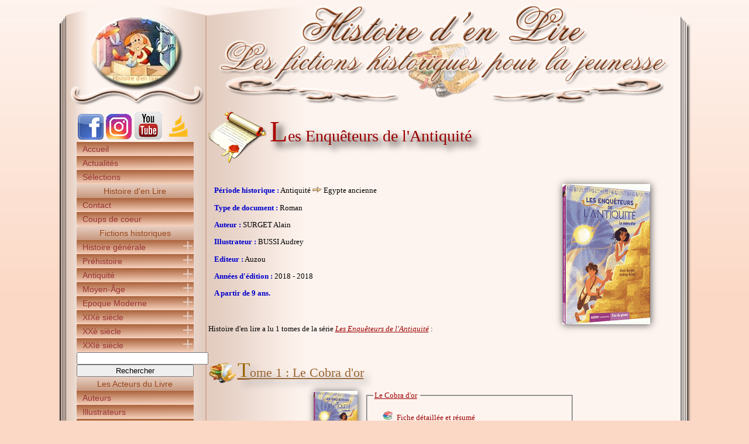

--- FILE ---
content_type: text/html; charset=ISO-8859-1
request_url: https://www.histoiredenlire.com/antiquite/enqueteurs-de-l-antiquite.php
body_size: 3682
content:

<!DOCTYPE html PUBLIC "-//W3C//DTD XHTML 1.0 Transitional//EN" "http://www.w3.org/TR/xhtml1/DTD/xhtml1-transitional.dtd">
<html xmlns="http://www.w3.org/1999/xhtml">
<head>
<title>Les Enqu&ecirc;teurs de l'Antiquit&eacute; - Alain SURGET - Histoire d'en Lire</title>
<meta name="Description" content="Les Enqu&ecirc;teurs de l'Antiquit&eacute; est une s&eacute;rie de romans historiques jeunesse d'Alain Surget, illustr&eacute;e par Audrey Bussi, aux &eacute;ditions Auzou, collection Pas de g&eacute;ant" />
<meta name="keywords" content="les enqueteurs de l'antiquite, alain surget, audrey bussi, auzou, pas de geant, egypte ancienne" />
<meta http-equiv="Content-Type" content="text/html; charset=iso-8859-1" />
<meta http-equiv="content-language" content="fr, fr-be, fr-ca, fr-lu, fr-ch" />
<meta name="author" content="Histoire d'en Lire" />
<meta name="copyright" content="Histoire d'en Lire - Tous droits réservés - 2026" />
<link rel="shortcut icon" href="http://www.histoiredenlire.com/images/favico.png" />
<style type="text/css" media="screen">@import url(/css/general.css);</style>
<script type="text/javascript" src="/scripts/jquery-1.5.2.js"></script>
<script type="text/javascript" src="/scripts/menu.js"></script>
</head>

<body>
<div id="en-tete"><a href="/" title="Histoire d'en lire"></a></div>

<div id="contenu">
<div id="menu"><center>
<a href="https://www.facebook.com/Histoire-den-Lire-148685361858371/" target="_blank"  title="Suivre Histoire d'en Lire sur Facebook"><img src="/images/facebook.png" alt="Facebook Histoire d'en Lire" class="rezosocio" /></a>
<a href="https://www.instagram.com/histoiredenlire1/" target="_blank"  title="Suivre Histoire d'en Lire sur Instagram"><img src="/images/instagram.png" alt="Instagram Histoire d'en Lire" class="rezosocio" /></a>
<a href="https://www.youtube.com/@histoiredenlire" target="_blank"  title="Suivre Histoire d'en Lire sur Youtube"><img src="/images/youtube.png" alt="youtube Histoire d'en Lire" class="rezosocio" /></a>
<a href="https://www.babelio.com/monprofil.php?id_user=2285918" target="_blank"  title="Suivre Histoire d'en Lire sur Babelio"><img src="/images/babelio.png" alt="babelio Histoire d'en Lire" class="rezosocio" /></a>
<ul class="navigation">


<li><a href="/index.php" title="Auteurs">Accueil</a></li>
<li><a href="/actualites.php" title="Actualités Histoire d'en lire">Actualités</a></li>
<li><a href="/selections.php" title="Sélections Histoire d'en lire">Sélections</a></li>

<li><span class="titrebloc">Histoire d'en Lire</span></li>
<li><a href="/contact.php" title="Contacter Histoire d'en Lire">Contact</a></li>
<li><a href="/coups-coeur.php" title="Les coups de coeur d'Histoire d'en lire">Coups de coeur</a></li>


<li><span class="titrebloc">Fictions historiques</span></li>
<li class="toggleSubMenu"><span>Histoire générale</span><ul class="subMenu"><li><a href="/histoire-du-monde/histoire-du-monde.php" title="Histoire générale" class="periodehome">Accueil Histoire générale</a></li><li><a href="/histoire-du-monde/documentaires.php" title="Documentaires">Documentaires</a></li><li><a href="/histoire-du-monde/fictions.php" title="Fictions">Fictions</a></li></ul></li><li class="toggleSubMenu"><span>Préhistoire</span><ul class="subMenu"><li><a href="/prehistoire/prehistoire.php" title="Préhistoire" class="periodehome">Accueil Préhistoire</a></li><li><a href="/prehistoire/generalites.php" title="Généralités">Généralités</a></li><li><a href="/prehistoire/animaux-prehistoriques.php" title="Animaux préhistoriques">Animaux préhistoriques</a></li><li><a href="/prehistoire/grottes.php" title="Les grottes">Les grottes</a></li><li><a href="/prehistoire/paleolithique.php" title="Le Paléolithique">Le Paléolithique</a></li><li><a href="/prehistoire/neolithique.php" title="Le Néolithique">Le Néolithique</a></li><li><a href="/prehistoire/autres.php" title="Autres">Autres</a></li><li><a href="/prehistoire/age-de-pierre.php" title="L'âge de pierre">L'âge de pierre</a></li></ul></li><li class="toggleSubMenu"><span>Antiquité</span><ul class="subMenu"><li><a href="/antiquite/antiquite.php" title="Antiquité" class="periodehome">Accueil Antiquité</a></li><li><a href="/antiquite/chine-antique.php" title="Chine antique">Chine antique</a></li><li><a href="/antiquite/egypte-antique.php" title="Egypte ancienne">Egypte ancienne</a></li><li><a href="/antiquite/rome-antique.php" title="Rome antique">Rome antique</a></li><li><a href="/antiquite/mythologie-grecque.php" title="Mythologie grecque">Mythologie grecque</a></li><li><a href="/antiquite/grece-antique.php" title="Grèce antique">Grèce antique</a></li><li><a href="/antiquite/gaule.php" title="Gaule">Gaule</a></li><li><a href="/antiquite/autres.php" title="Autres">Autres</a></li></ul></li><li class="toggleSubMenu"><span>Moyen-Âge</span><ul class="subMenu"><li><a href="/moyen-age/moyen-age.php" title="Moyen-Âge" class="periodehome">Accueil Moyen-Âge</a></li><li><a href="/moyen-age/generalites.php" title="Généralités">Généralités</a></li><li><a href="/moyen-age/moyen-orient.php" title="Moyen-Orient">Moyen-Orient</a></li><li><a href="/moyen-age/europe.php" title="L'Europe">L'Europe</a></li><li><a href="/moyen-age/asie.php" title="L'Asie">L'Asie</a></li><li><a href="/moyen-age/decouvertes.php" title="Les découvertes et inventions">Les découvertes et inventions</a></li><li><a href="/moyen-age/guerre-cent-ans.php" title="La Guerre de Cent ans">La Guerre de Cent ans</a></li><li><a href="/moyen-age/architecture.php" title="L'architecture">L'architecture</a></li><li><a href="/moyen-age/chevaliers.php" title="Les chevaliers">Les chevaliers</a></li><li><a href="/moyen-age/religion.php" title="La religion">La religion</a></li><li><a href="/moyen-age/sorcellerie.php" title="La sorcellerie">La sorcellerie</a></li></ul></li><li class="toggleSubMenu"><span>Epoque Moderne</span><ul class="subMenu"><li><a href="/epoque-moderne/epoque-moderne.php" title="Epoque Moderne" class="periodehome">Accueil Epoque Moderne</a></li><li><a href="/epoque-moderne/renaissance.php" title="La Renaissance">La Renaissance</a></li><li><a href="/epoque-moderne/louis14.php" title="Louis XIV">Louis XIV</a></li><li><a href="/epoque-moderne/louis15.php" title="Louis XV">Louis XV</a></li><li><a href="/epoque-moderne/louis16.php" title="Louis XVI">Louis XVI</a></li><li><a href="/epoque-moderne/guerres-religion.php" title="Les guerres de religion">Les guerres de religion</a></li><li><a href="/epoque-moderne/revoltes-populaires.php" title="La Révolution française">La Révolution française</a></li><li><a href="/epoque-moderne/etranger.php" title="A l'étranger">A l'étranger</a></li><li><a href="/epoque-moderne/18esiecle.php" title="Le XVIIIè siècle">Le XVIIIè siècle</a></li><li><a href="/epoque-moderne/autres.php" title="Autres">Autres</a></li></ul></li><li class="toggleSubMenu"><span>XIXè siècle</span><ul class="subMenu"><li><a href="/19e-siecle/19e-siecle.php" title="XIXè siècle" class="periodehome">Accueil XIXè siècle</a></li><li><a href="/19e-siecle/napoleon.php" title="Napoléon Bonaparte">Napoléon Bonaparte</a></li><li><a href="/19e-siecle/commune.php" title="La Commune">La Commune</a></li><li><a href="/19e-siecle/belle-epoque.php" title="La Belle Époque">La Belle Époque</a></li><li><a href="/19e-siecle/revolution-industrielle.php" title="La révolution industrielle">La révolution industrielle</a></li><li><a href="/19e-siecle/paris.php" title="Paris">Paris</a></li><li><a href="/19e-siecle/decouvertes.php" title="Les découvertes et explorations">Les découvertes et explorations</a></li><li><a href="/19e-siecle/esclavage.php" title="L'esclavage">L'esclavage</a></li><li><a href="/19e-siecle/amerique.php" title="L'Amérique">L'Amérique</a></li><li><a href="/19e-siecle/autres.php" title="Autres">Autres</a></li></ul></li><li class="toggleSubMenu"><span>XXè siècle</span><ul class="subMenu"><li><a href="/20e-siecle/20e-siecle.php" title="XXè siècle" class="periodehome">Accueil XXè siècle</a></li><li><a href="/20e-siecle/guerre.php" title="La guerre">La guerre</a></li><li><a href="/20e-siecle/titanic.php" title="Le naufrage du Titanic">Le naufrage du Titanic</a></li><li><a href="/20e-siecle/premiere-guerre-mondiale.php" title="La Première Guerre mondiale">La Première Guerre mondiale</a></li><li><a href="/20e-siecle/annees-folles.php" title="Les années folles">Les années folles</a></li><li><a href="/20e-siecle/front-populaire.php" title="Le Front Populaire">Le Front Populaire</a></li><li><a href="/20e-siecle/guerre-espagne.php" title="La guerre d'Espagne">La guerre d'Espagne</a></li><li><a href="/20e-siecle/seconde-guerre-mondiale.php" title="La Seconde Guerre mondiale">La Seconde Guerre mondiale</a></li><li><a href="/20e-siecle/sgm-resistance.php" title="Seconde Guerre mondiale - Résistance">Seconde Guerre mondiale - Résistance</a></li><li><a href="/20e-siecle/sgm-antisemetisme.php" title="Seconde-Guerre mondiale - Shoah">Seconde-Guerre mondiale - Shoah</a></li><li><a href="/20e-siecle/conquete-spatiale.php" title="La Conquête spatiale">La Conquête spatiale</a></li><li><a href="/20e-siecle/guerre-froide.php" title="La guerre froide">La guerre froide</a></li><li><a href="/20e-siecle/decolonisation.php" title="La Guerre d'Algérie">La Guerre d'Algérie</a></li><li><a href="/20e-siecle/mai68.php" title="Mai 1968">Mai 1968</a></li><li><a href="/20e-siecle/en-amerique.php" title="En Amérique">En Amérique</a></li><li><a href="/20e-siecle/balkans.php" title="Les Balkans">Les Balkans</a></li><li><a href="/20e-siecle/israel-palestine.php" title="Le conflit israëlo-palestinien">Le conflit israëlo-palestinien</a></li><li><a href="/20e-siecle/rwanda.php" title="Le génocide rwandais">Le génocide rwandais</a></li><li><a href="/20e-siecle/autres.php" title="Autres">Autres</a></li></ul></li><li class="toggleSubMenu"><span>XXIè siècle</span><ul class="subMenu"><li><a href="/21e-siecle/21e-siecle.php" title="XXIè siècle" class="periodehome">Accueil XXIè siècle</a></li><li><a href="/21e-siecle/irak.php" title="La guerre en Irak">La guerre en Irak</a></li><li><a href="/21e-siecle/afghanistan.php" title="L'Afghanistan">L'Afghanistan</a></li><li><a href="/21e-siecle/terrorisme.php" title="Terrorisme">Terrorisme</a></li><li><a href="/21e-siecle/xxi-autres.php" title="Autres">Autres</a></li></ul></li><li><!--<a href="#" title="Chercher un livre, une série, un auteur, ...">Rechercher un livre</a>--><form action="http://www.histoiredenlire.com/recherche.php" id="cse-search-box">
  <div>
    <input type="hidden" name="cx" value="partner-pub-0013718762159032:2159841407" />
    <input type="hidden" name="cof" value="FORID:9" />
    <input type="hidden" name="ie" value="ISO-8859-1" />
    <input type="text" name="q" size="26" />
    <input type="submit" name="sa" value="Rechercher" class="bouton_recherche_gg" />
  </div>
</form>

<script type="text/javascript" src="http://www.google.fr/coop/cse/brand?form=cse-search-box&amp;lang=fr"></script>
</li>

<li><span class="titrebloc">Les Acteurs du Livre</span></li>
<li><a href="/auteurs.php" title="Auteurs">Auteurs</a></li>
<li><a href="/illustrateurs.php" title="Illustrateurs">Illustrateurs</a></li>
<li><a href="/interviews.php" title="Interviews">Interviews</a></li>
<li><a href="/editeurs.php" title="Editeurs">Editeurs</a></li>
<li><a href="/collections.php" title="Collections">Collections</a></li>

<li><span class="titrebloc">Autour des fictions historiques</span></li>
<li><a href="/revues.php" title="Revues jeunesse">Revues</a></li>
<li><a href="/prix-litteraires.php" title="Prix littéraires">Prix littéraires</a></li>
<li><a href="/salons-du-livre.php" title="Salons du livre">Salons du livre</a></li>

</ul>


<!-- START ADVERTISER: Fnac FR from awin.com -->

<a rel="sponsored" href="https://www.awin1.com/cread.php?s=3858225&v=12665&q=338836&r=1466204">
    <img src="https://www.awin1.com/cshow.php?s=3858225&v=12665&q=338836&r=1466204" border="0">
</a>

<!-- END ADVERTISER: Fnac FR from awin.com -->


</center>
</div>
<div id="page">

<h1>Les Enqu&ecirc;teurs de l'Antiquit&eacute;</h1>
<div id="infosbib">
<div id="infoslivre">
<p><span class="auteurs">Période historique :</span> Antiquité <img src="/images/flecheD.png" alt="Période historique Les Enqu&ecirc;teurs de l'Antiquit&eacute;" /> Egypte ancienne</p>
<p><span class="auteurs">Type de document :</span> Roman</p>
<p><span class="auteurs">Auteur :</span> SURGET Alain</p>
<p><span class="auteurs">Illustrateur :</span> BUSSI Audrey</p><p><span class="auteurs">Editeur :</span> Auzou</p>
<p><span class="auteurs">Années d'édition :</span> 2018 - 2018</p>
<p><span class="auteurs">A partir de 9 ans.</span></p>
</div><div id="screen"><img src="/images/livres/enqueteurs-de-l-antiquite-le-cobra-d-or.jpg" alt="Les Enqu&ecirc;teurs de l'Antiquit&eacute;" class="couverture" /></div>
</div>
<p>Histoire d'en lire a lu 1 tomes de la série <span class="livres">Les Enqu&ecirc;teurs de l'Antiquit&eacute;</span> :</p>
<div id="tomes">
<h2>Tome 1 : Le Cobra d'or</h2><hr class="hidden" /><div class="infostome"><img src="/images/livres/enqueteurs-de-l-antiquite-le-cobra-d-or.jpg" alt="Les Enqu&ecirc;teurs de l'Antiquit&eacute;" class="minicouverture" /><fieldset><legend><a href="/antiquite/enqueteurs-de-l-antiquite-le-cobra-d-or.php" title="Le Cobra d'or">Le Cobra d'or</a>&nbsp;</legend><ul><li><a href="/antiquite/enqueteurs-de-l-antiquite-le-cobra-d-or.php" title="Le Cobra d'or">Fiche détaillée et résumé</a></li><li><a href="/avis-enqueteurs-de-l-antiquite-le-cobra-d-or.php" title="Avis Le Cobra d'or">Voir les avis des lecteurs</a></li></ul></fieldset></div></div>
<div id="avis">
<h2>L'avis d'Histoire d'en lire</h2>
<div id="note"><img src="../images/4.png" alt="Avis Les Enqu&ecirc;teurs de l'Antiquit&eacute;" /></div>
A venir.
</div>


<hr class="space" />
</div></div>
<div id="footer">
<div id="footerg">
<ul>
<li>
<script type="text/javascript">
<!--
document.write('<a href="http://www.xiti.com/xiti.asp?s=382247" title="WebAnalytics">');
Xt_param = 's=382247&p=';
try {Xt_r = top.document.referrer;}
catch(e) {Xt_r = document.referrer; }
Xt_h = new Date();
Xt_i = '<img width="80" height="15" border="0" ';
Xt_i += 'src="http://logv3.xiti.com/oco.xiti?'+Xt_param;
Xt_i += '&hl='+Xt_h.getHours()+'x'+Xt_h.getMinutes()+'x'+Xt_h.getSeconds();
if(parseFloat(navigator.appVersion)>=4)
{Xt_s=screen;Xt_i+='&r='+Xt_s.width+'x'+Xt_s.height+'x'+Xt_s.pixelDepth+'x'+Xt_s.colorDepth;}
document.write(Xt_i+'&ref='+Xt_r.replace(/[<>"]/g, '').replace(/&/g, '$')+'"></a>');
//-->
</script>
<noscript>
<div id="xiti-logo-noscript">
<a href="http://www.xiti.com/xiti.asp?s=382247" title="WebAnalytics" >WebAnalytics solution by <img width="80" height="15" src="http://logv3.xiti.com/oco.xiti?s=382247&amp;p=&amp;" alt="WebAnalytics" /></a></div>
</noscript>
</li></ul>
</div>
<div id="footerd">
<ul id="copyright">
  <li>Copyright &copy; Tous droits réservés 2006-2026 - Histoire d'en Lire</li></ul><hr class="hidden" />
<ul id="mentions">
<li>31 visiteurs</li>
<li>Webzine ISSN 2273-631X | Autorisation CNIL n°1379092</li></ul>
</div></div>
</body>

<div class="floatban">
<script type="text/javascript"><!--
google_ad_client = "ca-pub-0013718762159032";
/* HDL_120x600 */
google_ad_slot = "3965355019";
google_ad_width = 120;
google_ad_height = 600;
//-->
</script>
<script type="text/javascript"
src="http://pagead2.googlesyndication.com/pagead/show_ads.js">
</script>
</div>

</html>
